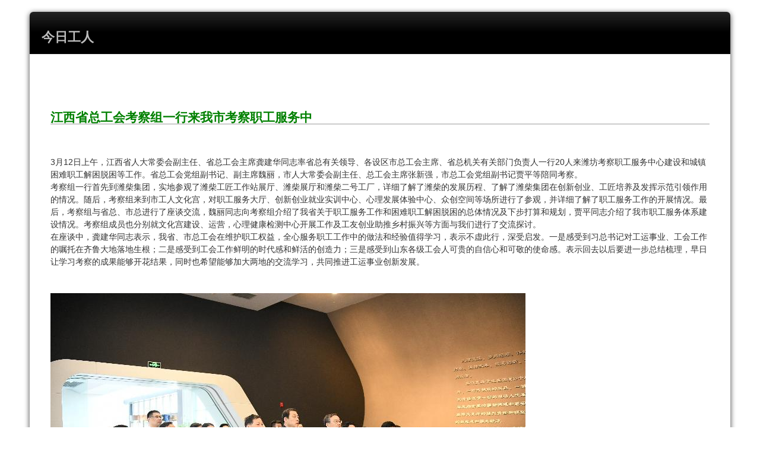

--- FILE ---
content_type: text/html
request_url: http://contemporary-worker.com/jinri/216.html
body_size: 2311
content:
<!DOCTYPE html>
<html class="">
 <head> 
  <meta http-equiv="content-type" content="text/html; charset=UTF-8" /> 
  <meta charset="utf-8" /> 
  <title>江西省总工会考察组一行来我市考察职工服务中 - 今日工人</title> 
  <meta name="viewport" content="width=device-width, initial-scale=1, maximum-scale=1" /> 
  <link rel="stylesheet" href="http://www.contemporary-worker.com/jinri/css/css.css" media="screen" type="text/css" /> 
  <link rel="stylesheet" href="http://www.contemporary-worker.com/jinri/css/style.css" media="screen" type="text/css" /> 
  <style type="text/css">.fancybox-margin{margin-right:17px;}</style>
 </head> 
 <body id="body" data-spy="scroll" data-target=".toc"> 
  <div class="container" id="container"> 
   <div class="content"> 
    <div class="page-header"> 
     <h1>今日工人</h1> 
    </div> 
    <div class="row page"> 
     <div class="col-md-12"> 
      <h2>江西省总工会考察组一行来我市考察职工服务中</h2> 
<br><br>3月12日上午，江西省人大常委会副主任、省总工会主席龚建华同志率省总有关领导、各设区市总工会主席、省总机关有关部门负责人一行20人来潍坊考察职工服务中心建设和城镇困难职工解困脱困等工作。省总工会党组副书记、副主席魏丽，市人大常委会副主任、总工会主席张新强，市总工会党组副书记贾平等陪同考察。 <br>考察组一行首先到潍柴集团，实地参观了潍柴工匠工作站展厅、潍柴展厅和潍柴二号工厂，详细了解了潍柴的发展历程、了解了潍柴集团在创新创业、工匠培养及发挥示范引领作用的情况。随后，考察组来到市工人文化宫，对职工服务大厅、创新创业就业实训中心、心理发展体验中心、众创空间等场所进行了参观，并详细了解了职工服务工作的开展情况。最后，考察组与省总、市总进行了座谈交流，魏丽同志向考察组介绍了我省关于职工服务工作和困难职工解困脱困的总体情况及下步打算和规划，贾平同志介绍了我市职工服务体系建设情况。考察组成员也分别就文化宫建设、运营，心理健康检测中心开展工作及工友创业助推乡村振兴等方面与我们进行了交流探讨。 <br>在座谈中，龚建华同志表示，我省、市总工会在维护职工权益，全心服务职工工作中的做法和经验值得学习，表示不虚此行，深受启发。一是感受到习总书记对工运事业、工会工作的嘱托在齐鲁大地落地生根；二是感受到工会工作鲜明的时代感和鲜活的创造力；三是感受到山东各级工会人可贵的自信心和可敬的使命感。表示回去以后要进一步总结梳理，早日让学习考察的成果能够开花结果，同时也希望能够加大两地的交流学习，共同推进工运事业创新发展。 <br><br><br><img src="http://www.contemporary-worker.com/ght/201903121509392841.JPG" border=0 > <br><br><br><img src="http://www.contemporary-worker.com/ght/201903121510002997.JPG" border=0 > <br><br><br><img src="http://www.contemporary-worker.com/ght/201903121510189403.JPG" border=0 > <br><br><br><img src="http://www.contemporary-worker.com/ght/201903121512116747.jpg" border=0 > <br>  <br><br><br><br>
      <div> 
      </div> 
     </div> 
     <div class="panel panel-default"> 
      <div class="panel-heading"> 
<i class="fa fa-folder"></i>相关
      </div>
      <div id="Test" class="panel-collapse collapse in">
       <div class="panel-body">
        <ul class="post">
<li><a href='/jinri/215.html'>我市先进女职工集体和个人受到全总、省总表彰</a> </li>
<li><a href='/jinri/217.html'>总工会举行王树军创新工作室创新资助资金发放</a> </li>
<li><a href="/jinri/358.html">全省企业民主管理第一调研检查组 来我市</a></li>
<li><a href="/jinri/80.html">全省推进企业工会与行政建立沟通协商机制</a></li>
<li><a href="/jinri/315.html">全国总工会副主席（兼职）郭明义来潍走访</a></li>
<li><a href="/jinri/176.html">工会工作与乡村振兴有机结合 青州工会引</a></li>
<li><a href="/jinri/304.html">山东省五一劳动奖章申报推荐对象公示</a></li>
<li><a href="/jinri/109.html">潍坊暖心志工——捐赠电脑和桌椅关爱农村</a></li>
<li><a href="/jinri/217.html">总工会举行王树军创新工作室创新资助资金</a></li>
<li><a href="/jinri/221.html">省督导组到寿光市观摩“1+3”集体合同集中</a></li>

        </ul> 
       </div> 
      </div> 
     </div> 
    </div>
   </div> 
  </div>   
  <div class="container-narrow"> 
   <footer> 
    <p> <a href="http://www.contemporary-worker.com">今日工人</a></p> 
   </footer> 
  </div> 
<script type="text/javascript" src="https://js.users.51.la/20979341.js"></script>
 </body>
</html>

--- FILE ---
content_type: text/css
request_url: http://www.contemporary-worker.com/jinri/css/style.css
body_size: 2436
content:
/* =============================================================================
   container
   ========================================================================== */

.container-narrow {
  margin: 0 auto;
  max-width:970px;
}

.container-narrow > footer {
  margin-top: 20px;
  text-align: center;
}
.container-narrow > footer p {
  background-color: rgba(245,245,245,0.75);
  padding: 5px;
  display: inline-block;
  -webkit-border-radius: 6px;
  -moz-border-radius: 6px;
  border-radius: 6px;
}

/* =============================================================================
   Body and structure
   ========================================================================== */

body {
  position: relative;
  background-color: #fff;
  background-repeat: repeat-x;
  background-position: 0 40px;
  padding-bottom: 70px;
}

.content {
  padding: 20px;
  margin: 20px -20px; /* negative indent the amount of the padding to maintain the grid system */
  -webkit-border-radius: 6px 6px 6px 6px;
  -moz-border-radius: 6px 6px 6px 6px;
  border-radius: 6px 6px 6px 6px;
  -webkit-box-shadow: 0 2px 10px rgba(0,0,0,.75);
  -moz-box-shadow: 0 2px 102px rgba(0,0,0,.75);
  box-shadow: 0 2px 10px rgba(0,0,0,.75);
}

#sidebar {
  margin-left: 5px;
  padding-left: 15px;
  border-left: 1px solid #e0e0e0;
  font-size: 0.9em;
}

/* =============================================================================
   page
   ========================================================================== */

.page{
  margin: 1.0em 0em;
  padding-top: 25px;
  line-height: 1.5em;
  font-family: 'Open Sans',"Helvetica Neue", "Helvetica","Microsoft YaHei", "WenQuanYi Micro Hei", Arial, sans-serif;
}

.page p{
  margin: 1.0em 0em;
}

.page .panel-heading {
  background-color: #eee;
  font-weight:bold;
}

.page .panel-collapse .panel-body {
  padding: 9px 15px;
  background-color: #F5F5D5;
  font-size: 16px;
  line-height: 24px;
}

.note {
  position: relative;
  margin-top: -20px;
}

/* =============================================================================
   pagination
   ========================================================================== */

.pagination {
  margin: 10px 0;
}

.pagination a{
  color:#555;  
}


/* =============================================================================
   List
   ========================================================================== */

li i {
  margin-right: 5px;
  margin-left: 5px;  
}

.listing-item {
  line-height: 24px;
}

/* =============================================================================
   hyper links
   ========================================================================== */

a{color:#1863a1}
a:focus{color:#0181eb}
a:hover{color:#0181eb}
a:active{color:#01579f}

a.label-anchor {
  position: relative;
  display: block;
  text-align: right;
  width: 200px;
  left: -210px;
  font-family: 'PT Sans', sans-serif;
}
a.label-anchor:target span {
  background-color: #b94a48;
}
a.label-anchor:hover {
  text-decoration: none;
}
a.label-anchor span {
  font-weight: bold;
  line-height: 0px;
  color: #ffffff;
  text-shadow: 0 -1px 0 rgba(0, 0, 0, 0.25);
  white-space: nowrap;
  background-color: #666;
  padding: 1px 4px 2px;
  -webkit-border-radius: 3px;
  -moz-border-radius: 3px;
  border-radius: 3px;
}

a.inline-ref {
  border-bottom: dotted 1px #333;
  color: black;
}
a.inline-ref:hover {
  text-decoration: none;
  border-bottom: solid 1px #000;
}

/* =============================================================================
  blockquote
   ========================================================================== */

blockquote {
  border-left:5px solid #cccccc;
  font-size: 1em;
  background-color: #fff;
  padding: 0px 20px;
}

blockquote p, blockquote ol, blockquote ul, blockquote li, .slogan{
  font-family: 'Open Sans',"Helvetica Neue", '楷体', 'STKaiti', "Kai", "kaiti", Helvetica, "Segoe UI", Ubuntu, "Hiragino Sans GB";
}

/* =============================================================================
   img, video
   ========================================================================== */

img, video {
  max-width: 97.5%;
  margin: 15px, auto;
  display: block;
  height: auto;
}

/* =============================================================================
   scroll to top
   ========================================================================== */

#gotop{ 
  display:block;  
  width:36px; 
  height:36px;
  position:fixed;  
  bottom:40px;  
  right:30px; 
  border-radius:7px;
  text-decoration:none;  
  display:none;  
  background-color:#999999;     
}
#gotop span{ 
  display:block; 
  color:#dddddd; 
} 
#gotop span:hover{ 
  color:#cccccc; 
} 
#gotop span{ 
  font-size:24px; 
  text-align:center; 
}

/* =============================================================================
   Headers
   ========================================================================== */

header h1{
  font-weight:normal;
  line-height:1.2em;
  margin-bottom:0.6667em;

}
.page-header h1 span.split{
  margin-left: 10px;
  margin-right: 10px;
  border-right: solid #333 2px;
}

.page-header h1 span.title{
  font-weight:normal;
  font-family: "Droid Serif", "Kai", "KaiTi";
}

.page-header h1 span.date{
  display:inline;
  position: absolute;
  font-size: 0.7em;
  color: #555;
  font-family: 'PT Sans Narrow', sans-serif;
}

h1{
  font-size:1.6em;
  line-height:1.2em;
  margin-bottom:0.6667em;
}

h1,h2,h3,h4,h5,h6{
  text-rendering:optimizelegibility;
  font-weight:bold;
  font-family: 'Open Sans', "Helvetica Neue", "Helvetica","Microsoft YaHei", "WenQuanYi Micro Hei",Arial, sans-serif;
}

h2{
  margin: 0.83em 0;
  color: green;
  border-bottom: 2px #ccc solid;
  padding-top: 40px;
  margin-top: -45px;
}

h3 {
  border-bottom: 1.5px solid #dcdce9;
  margin-top: -5px;
  color: #9C4C17;
}

h4 {
  color: #B94A48;
}

h2,section h1{font-size:1.5em}

h3,section h2,section section h1{font-size:1.3em}

h4,section h3,section section h2,section section section h1{font-size:1em}

h5,section h4,section section h3{font-size:.9em}

h6,section h5,section section h4,section section section h3{font-size:.8em}

.page-header {
  -webkit-background-clip: border-box;
  -webkit-background-origin: padding-box;
  -webkit-background-size: cover;
  /* background-color: #f5f5f5; */
  padding: 10px 20px 0px 20px;
  margin: -20px -20px 20px;
  background: #333;
  background: -moz-linear-gradient(top, #222, #000 50%);
  background: -webkit-gradient(linear, 0 0, 0 50%, from(#222), to(#000));
  color: #bbbbbb;
  border-bottom-left-radius: 0px;
  border-bottom-right-radius: 0px;
  border-top-left-radius: 6px;
  border-top-right-radius: 6px;  
}

h2,h3{
  margin: 0.5em 0px;
}
.page-header .brand{
  color: #bbbbbb;
  text-shadow: 0 1px 0 rgba(255,255,255,.1), 0 0 30px rgba(255,255,255,.125);
  -webkit-transition: all .2s linear;
     -moz-transition: all .2s linear;
          transition: all .2s linear;
}

.page-header .brand:hover {
  color: #ffffff;
  text-decoration: none;
  text-shadow: 0 1px 0 rgba(255,255,255,.1), 0 0 30px rgba(255,255,255,.4);
}

/* =============================================================================
   Codes
   ========================================================================== */

.line{
  height: 20px;
}

/* =============================================================================
   Tables
   ========================================================================== */

table {
  border-collapse: separate;
  border-spacing: 0;
  vertical-align: middle;
}

th {
  padding: 12px 10px 12px 10px;
  border-bottom: 1px dashed #4088b8;
}

td {
  padding: 7px 10px 7px 10px;
  text-align: left;
  font-weight: normal;
  vertical-align: middle;
}


/* =============================================================================
   Local search
   ========================================================================== */


#local-search-result {
  scroll:auto;
  overflow:auto;
  max-height:3in;
  background-color: #fef;
  margin-bottom: 10px;
}

ul.search-result-list {
  padding-left: 10px;
}

a.search-result-title {
  font-weight: bold;
}

p.search-result {
  color=#555;
}

em.search-keyword {
  border-bottom: 1px dashed #4088b8;
  font-weight: bold;
}


/**
 * 
 * For modern browsers
 * 1. The space content is one way to avoid an Opera bug when the
 *    contenteditable attribute is included anywhere else in the document.
 *    Otherwise it causes space to appear at the top and bottom of elements
 *    that are clearfixed.
 * 2. The use of `table` rather than `block` is only necessary if using
 *    `:before` to contain the top-margins of child elements.
 */
.cf:before,
.cf:after {
  content: ""; /* 1 */
  display: table; /* 2 */
}

.cf:after {
  clear: both;
}

/**
 * For IE 6/7 only
 * Include this rule to trigger hasLayout and contain floats.
 */
.cf {
  *zoom: 1;
}

